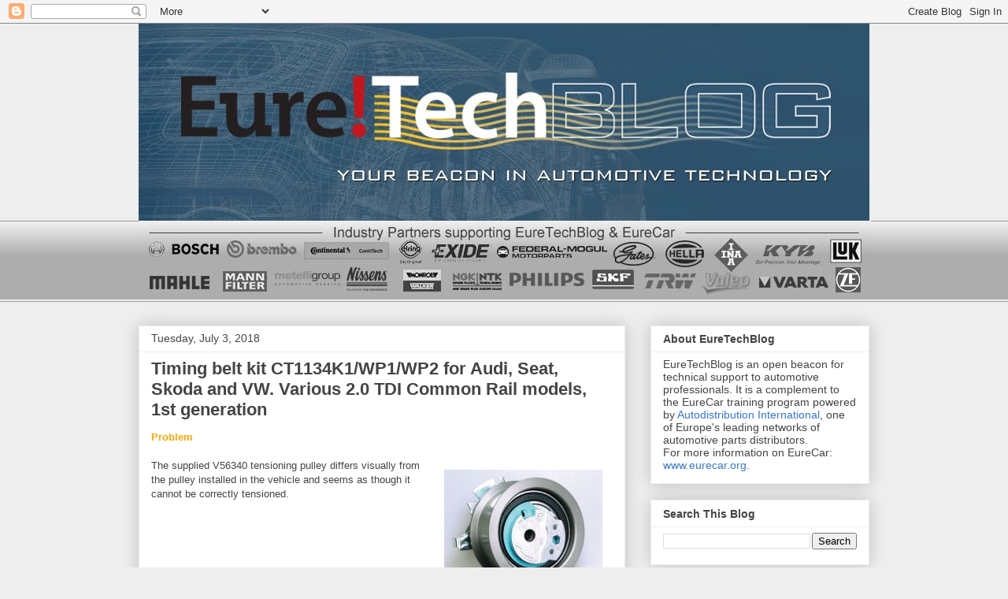

--- FILE ---
content_type: text/plain
request_url: https://www.google-analytics.com/j/collect?v=1&_v=j102&a=2073169041&t=pageview&_s=1&dl=http%3A%2F%2Fwww.euretechblog.com%2F2018%2F&ul=en-us%40posix&dt=EureTechBlog%3A%202018&sr=1280x720&vp=1280x720&_u=IEBAAEABAAAAACAAI~&jid=1667650858&gjid=836817746&cid=924958481.1769474899&tid=UA-103170443-1&_gid=96396637.1769474899&_r=1&_slc=1&z=1765647967
body_size: -451
content:
2,cG-QNG1YHZH4M